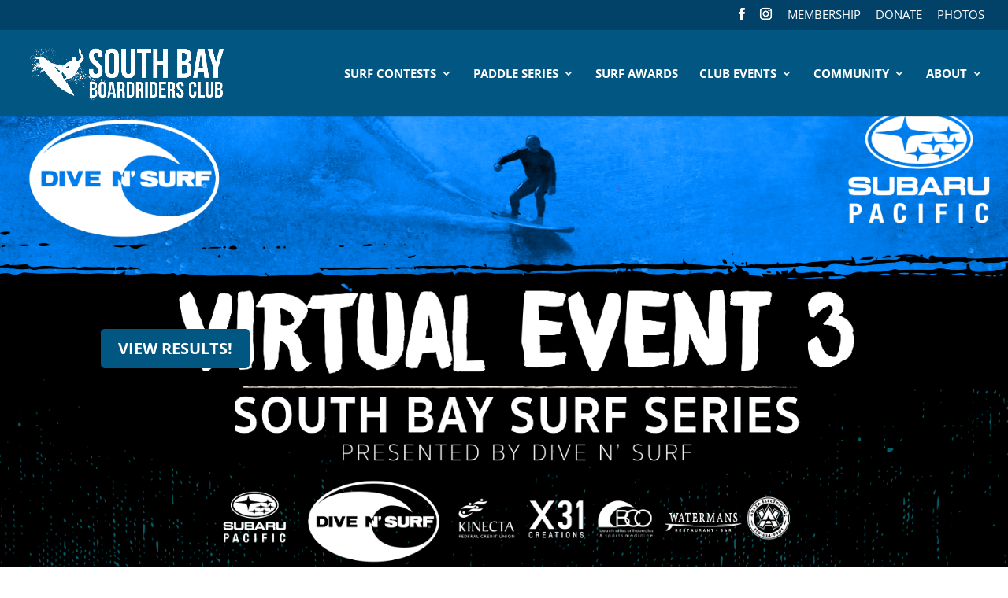

--- FILE ---
content_type: text/css
request_url: https://southbayboardriders.org/wp-content/et-cache/1412/et-core-unified-deferred-1412.min.css?ver=1767376412
body_size: 229
content:
.et_pb_fullwidth_header_0.et_pb_fullwidth_header .et_pb_fullwidth_header_subhead{text-transform:uppercase}.et_pb_fullwidth_header.et_pb_fullwidth_header_0{background-image:url(https://southbayboardriders.org/wp-content/uploads/2021/03/SBBC_X31_VC3-03.png);background-color:#7EBEC5}.et_pb_section_1.et_pb_section{padding-top:5px}.et_pb_text_0{border-bottom-width:2px}.et_pb_video_0 .et_pb_video_overlay_hover:hover{background-color:rgba(0,0,0,.6)}.et_pb_image_0,.et_pb_image_1,.et_pb_image_3,.et_pb_image_4,.et_pb_image_5{text-align:left;margin-left:0}.et_pb_text_3{padding-bottom:50px!important}body #page-container .et_pb_section .et_pb_button_0{color:#FFFFFF!important;border-color:#000000;font-size:20px;background-color:#E02B20}body #page-container .et_pb_section .et_pb_button_0:after,body #page-container .et_pb_section .et_pb_button_1:after{font-size:1.6em}body.et_button_custom_icon #page-container .et_pb_button_0:after{font-size:20px}.et_pb_button_0,.et_pb_button_0:after,.et_pb_button_1,.et_pb_button_1:after{transition:all 300ms ease 0ms}.et_pb_image_2{margin-top:10px!important;text-align:left;margin-left:0}body #page-container .et_pb_section .et_pb_button_1{color:#FFFFFF!important;border-color:#000000;font-size:70px;background-color:#E02B20}body.et_button_custom_icon #page-container .et_pb_button_1:after{font-size:70px}@media only screen and (max-width:980px){.et_pb_text_0{border-bottom-width:2px}.et_pb_image_0 .et_pb_image_wrap img,.et_pb_image_1 .et_pb_image_wrap img,.et_pb_image_2 .et_pb_image_wrap img,.et_pb_image_3 .et_pb_image_wrap img,.et_pb_image_4 .et_pb_image_wrap img,.et_pb_image_5 .et_pb_image_wrap img{width:auto}body #page-container .et_pb_section .et_pb_button_0:after,body #page-container .et_pb_section .et_pb_button_1:after{display:inline-block;opacity:0}body #page-container .et_pb_section .et_pb_button_0:hover:after,body #page-container .et_pb_section .et_pb_button_1:hover:after{opacity:1}}@media only screen and (max-width:767px){.et_pb_text_0{border-bottom-width:2px}.et_pb_image_0 .et_pb_image_wrap img,.et_pb_image_1 .et_pb_image_wrap img,.et_pb_image_2 .et_pb_image_wrap img,.et_pb_image_3 .et_pb_image_wrap img,.et_pb_image_4 .et_pb_image_wrap img,.et_pb_image_5 .et_pb_image_wrap img{width:auto}body #page-container .et_pb_section .et_pb_button_0:after,body #page-container .et_pb_section .et_pb_button_1:after{display:inline-block;opacity:0}body #page-container .et_pb_section .et_pb_button_0:hover:after,body #page-container .et_pb_section .et_pb_button_1:hover:after{opacity:1}}